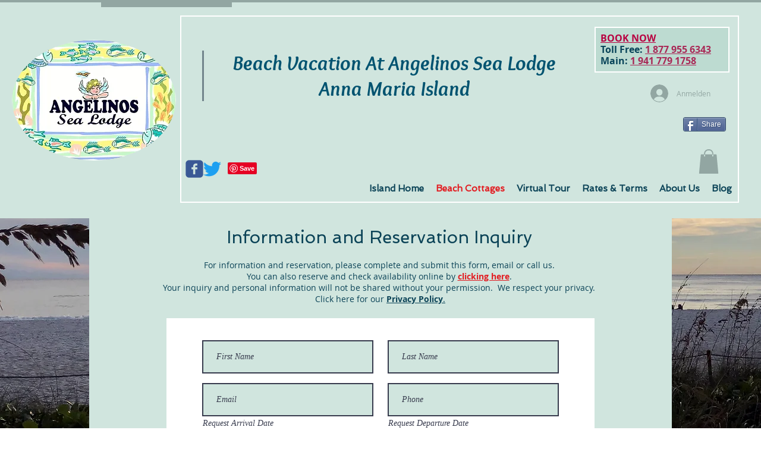

--- FILE ---
content_type: text/html; charset=utf-8
request_url: https://www.google.com/recaptcha/api2/aframe
body_size: 267
content:
<!DOCTYPE HTML><html><head><meta http-equiv="content-type" content="text/html; charset=UTF-8"></head><body><script nonce="WpOm04Z_CAnAOgsg9ZySjg">/** Anti-fraud and anti-abuse applications only. See google.com/recaptcha */ try{var clients={'sodar':'https://pagead2.googlesyndication.com/pagead/sodar?'};window.addEventListener("message",function(a){try{if(a.source===window.parent){var b=JSON.parse(a.data);var c=clients[b['id']];if(c){var d=document.createElement('img');d.src=c+b['params']+'&rc='+(localStorage.getItem("rc::a")?sessionStorage.getItem("rc::b"):"");window.document.body.appendChild(d);sessionStorage.setItem("rc::e",parseInt(sessionStorage.getItem("rc::e")||0)+1);localStorage.setItem("rc::h",'1769306421006');}}}catch(b){}});window.parent.postMessage("_grecaptcha_ready", "*");}catch(b){}</script></body></html>